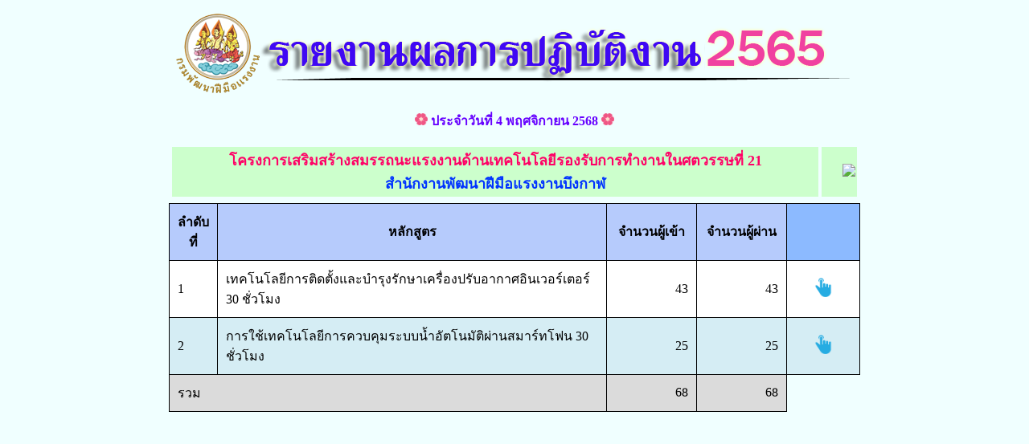

--- FILE ---
content_type: text/html; charset=TIS-620
request_url: http://idev.dsd.go.th/~train65/course.php?dep=38&pid=001698
body_size: 1691
content:

<!doctype html>
<html>
<head>
<meta charset="tis-620">
<title>รายงานผลการดำเนินงาน </title>
<style type="text/css">
body {
	background-image: url(soft_bright_blue_background-other.jpg);
}
</style>
<script type="text/javascript">
function MM_preloadImages() { //v3.0
  var d=document; if(d.images){ if(!d.MM_p) d.MM_p=new Array();
    var i,j=d.MM_p.length,a=MM_preloadImages.arguments; for(i=0; i<a.length; i++)
    if (a[i].indexOf("#")!=0){ d.MM_p[j]=new Image; d.MM_p[j++].src=a[i];}}
}
function MM_swapImgRestore() { //v3.0
  var i,x,a=document.MM_sr; for(i=0;a&&i<a.length&&(x=a[i])&&x.oSrc;i++) x.src=x.oSrc;
}
function MM_findObj(n, d) { //v4.01
  var p,i,x;  if(!d) d=document; if((p=n.indexOf("?"))>0&&parent.frames.length) {
    d=parent.frames[n.substring(p+1)].document; n=n.substring(0,p);}
  if(!(x=d[n])&&d.all) x=d.all[n]; for (i=0;!x&&i<d.forms.length;i++) x=d.forms[i][n];
  for(i=0;!x&&d.layers&&i<d.layers.length;i++) x=MM_findObj(n,d.layers[i].document);
  if(!x && d.getElementById) x=d.getElementById(n); return x;
}

function MM_swapImage() { //v3.0
  var i,j=0,x,a=MM_swapImage.arguments; document.MM_sr=new Array; for(i=0;i<(a.length-2);i+=3)
   if ((x=MM_findObj(a[i]))!=null){document.MM_sr[j++]=x; if(!x.oSrc) x.oSrc=x.src; x.src=a[i+2];}
}
</script>
  <style type="text/css">a {
      text-decoration: none}
	  

article {
  max-height: 6em;
}


    </style>
</head>

<body onLoad="MM_preloadImages('j4.png')">
<p style="text-align: center"><img src="dd0100.png" width="900" height="102"  alt=""/></p>
  <p style="text-align: center"><img src='0799.png' width='16px'> <strong><span style="color: #6600ff; font-size: 16px;">ประจำวันที่ 4 พฤศจิกายน 2568 </span></strong> <img src='0799.png' width='16px'></p>
<table width="860" border="0" align="center" cellpadding="2" cellspacing="4" >
  <tr bgcolor='#ccffcc'>
    <td width="800"  align='left'> <div style="color: #ff0066; font-weight:bold; font-size: 18px; text-align: center">โครงการเสริมสร้างสมรรถนะแรงงานด้านเทคโนโลยีรองรับการทำงานในศตวรรษที่ 21</div><div style="color: #0033ff; font-weight:bold; font-size: 18px; text-align: center">สำนักงานพัฒนาฝีมือแรงงานบึงกาฬ</div></td> <td width="40"  align='right'><a href='http://idev.dsd.go.th/~train65/indexdetaildsdall.php'><img width='40px'src=' http://161.82.246.169/~poor/osa_home.png'></a></td>
  </tr>
  <tr>
  </table>
<table width="860" border="1" align="center" cellpadding="10" cellspacing="10" style="border:1px solid black;border-collapse:collapse;" align='center'>
  <tr>
    <td width="10" bgcolor="#b6cbfc" style="text-align: center"><strong>ลำดับที่</strong></td>
    <td width="550" bgcolor="#b6cbfc" style="text-align: center"><strong>หลักสูตร</strong></td>
    <td width="100" bgcolor="#b6cbfc" style="text-align: center"><strong>จำนวนผู้เข้า</strong></td>
    <td width="100" bgcolor="#b6cbfc" style="text-align: center"><strong>จำนวนผู้ผ่าน</strong></td>
	   		    <td width="80" align='right' align="left" bgcolor="#8CBAFF" style="text-align: center"></td>
  </tr>

    <tr bgcolor='#FFFFFF'>
				<td >1</td><td >เทคโนโลยีการติดตั้งและบำรุงรักษาเครื่องปรับอากาศอินเวอร์เตอร์ 30 ชั่วโมง</td><td align='right'>43</td><td align='right'>43</td><td width="80" align='right' ><a href='course_detail.php?dep=38&pid=001698&occ=0920224170105'><center><img src='020.png' width='24px'></center></a></td>
</tr>
<tr bgcolor='#d5edf4'>
				<td >2</td><td >การใช้เทคโนโลยีการควบคุมระบบน้ำอัตโนมัติผ่านสมาร์ทโฟน 30 ชั่วโมง</td><td align='right'>25</td><td align='right'>25</td><td width="80" align='right' ><a href='course_detail.php?dep=38&pid=001698&occ=0920226260205'><center><img src='020.png' width='24px'></center></a></td>
</tr>
<tr bgcolor='#dbdbdb'>
				<td colspan='2' >รวม</td>  <td align='right'>68</td><td align='right'>68</td>
</tr>
 

</table>


<br><center>	

</center>
</body>
</html>
